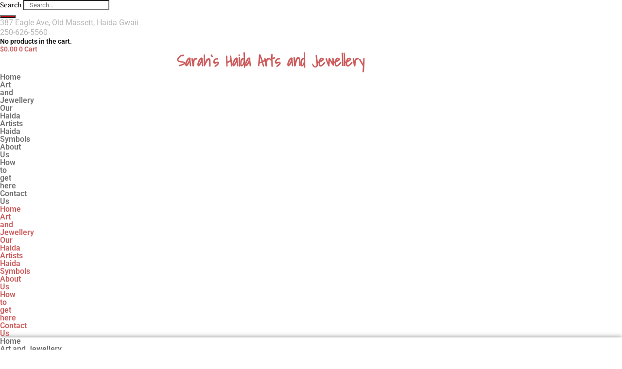

--- FILE ---
content_type: text/css
request_url: https://www.sarahshaidaarts.com/wp-content/uploads/elementor/css/post-4612.css?ver=1768212193
body_size: 2003
content:
.elementor-4612 .elementor-element.elementor-element-af22a09:not(.elementor-motion-effects-element-type-background), .elementor-4612 .elementor-element.elementor-element-af22a09 > .elementor-motion-effects-container > .elementor-motion-effects-layer{background-color:var( --e-global-color-2a69ce91 );}.elementor-4612 .elementor-element.elementor-element-af22a09{transition:background 0.3s, border 0.3s, border-radius 0.3s, box-shadow 0.3s;z-index:15;}.elementor-4612 .elementor-element.elementor-element-af22a09 > .elementor-background-overlay{transition:background 0.3s, border-radius 0.3s, opacity 0.3s;}.elementor-bc-flex-widget .elementor-4612 .elementor-element.elementor-element-b865d7b.elementor-column .elementor-widget-wrap{align-items:center;}.elementor-4612 .elementor-element.elementor-element-b865d7b.elementor-column.elementor-element[data-element_type="column"] > .elementor-widget-wrap.elementor-element-populated{align-content:center;align-items:center;}.elementor-widget-search-form input[type="search"].elementor-search-form__input{font-family:var( --e-global-typography-text-font-family ), Sans-serif;font-weight:var( --e-global-typography-text-font-weight );}.elementor-widget-search-form .elementor-search-form__input,
					.elementor-widget-search-form .elementor-search-form__icon,
					.elementor-widget-search-form .elementor-lightbox .dialog-lightbox-close-button,
					.elementor-widget-search-form .elementor-lightbox .dialog-lightbox-close-button:hover,
					.elementor-widget-search-form.elementor-search-form--skin-full_screen input[type="search"].elementor-search-form__input{color:var( --e-global-color-text );fill:var( --e-global-color-text );}.elementor-widget-search-form .elementor-search-form__submit{font-family:var( --e-global-typography-text-font-family ), Sans-serif;font-weight:var( --e-global-typography-text-font-weight );background-color:var( --e-global-color-secondary );}.elementor-4612 .elementor-element.elementor-element-301b0b0 .elementor-search-form__container{min-height:32px;}.elementor-4612 .elementor-element.elementor-element-301b0b0 .elementor-search-form__submit{min-width:32px;background-color:#C0121A;}body:not(.rtl) .elementor-4612 .elementor-element.elementor-element-301b0b0 .elementor-search-form__icon{padding-left:calc(32px / 3);}body.rtl .elementor-4612 .elementor-element.elementor-element-301b0b0 .elementor-search-form__icon{padding-right:calc(32px / 3);}.elementor-4612 .elementor-element.elementor-element-301b0b0 .elementor-search-form__input, .elementor-4612 .elementor-element.elementor-element-301b0b0.elementor-search-form--button-type-text .elementor-search-form__submit{padding-left:calc(32px / 3);padding-right:calc(32px / 3);}.elementor-4612 .elementor-element.elementor-element-301b0b0 .elementor-search-form__input,
					.elementor-4612 .elementor-element.elementor-element-301b0b0 .elementor-search-form__icon,
					.elementor-4612 .elementor-element.elementor-element-301b0b0 .elementor-lightbox .dialog-lightbox-close-button,
					.elementor-4612 .elementor-element.elementor-element-301b0b0 .elementor-lightbox .dialog-lightbox-close-button:hover,
					.elementor-4612 .elementor-element.elementor-element-301b0b0.elementor-search-form--skin-full_screen input[type="search"].elementor-search-form__input{color:var( --e-global-color-text );fill:var( --e-global-color-text );}.elementor-4612 .elementor-element.elementor-element-301b0b0:not(.elementor-search-form--skin-full_screen) .elementor-search-form__container{background-color:#FFF;border-color:var( --e-global-color-secondary );border-width:1px 1px 1px 1px;border-radius:3px;}.elementor-4612 .elementor-element.elementor-element-301b0b0.elementor-search-form--skin-full_screen input[type="search"].elementor-search-form__input{background-color:#FFF;border-color:var( --e-global-color-secondary );border-width:1px 1px 1px 1px;border-radius:3px;}.elementor-bc-flex-widget .elementor-4612 .elementor-element.elementor-element-38f147f.elementor-column .elementor-widget-wrap{align-items:center;}.elementor-4612 .elementor-element.elementor-element-38f147f.elementor-column.elementor-element[data-element_type="column"] > .elementor-widget-wrap.elementor-element-populated{align-content:center;align-items:center;}.elementor-widget-icon-list .elementor-icon-list-item:not(:last-child):after{border-color:var( --e-global-color-text );}.elementor-widget-icon-list .elementor-icon-list-icon i{color:var( --e-global-color-primary );}.elementor-widget-icon-list .elementor-icon-list-icon svg{fill:var( --e-global-color-primary );}.elementor-widget-icon-list .elementor-icon-list-item > .elementor-icon-list-text, .elementor-widget-icon-list .elementor-icon-list-item > a{font-family:var( --e-global-typography-text-font-family ), Sans-serif;font-weight:var( --e-global-typography-text-font-weight );}.elementor-widget-icon-list .elementor-icon-list-text{color:var( --e-global-color-secondary );}.elementor-4612 .elementor-element.elementor-element-0e22040 .elementor-icon-list-items:not(.elementor-inline-items) .elementor-icon-list-item:not(:last-child){padding-block-end:calc(15px/2);}.elementor-4612 .elementor-element.elementor-element-0e22040 .elementor-icon-list-items:not(.elementor-inline-items) .elementor-icon-list-item:not(:first-child){margin-block-start:calc(15px/2);}.elementor-4612 .elementor-element.elementor-element-0e22040 .elementor-icon-list-items.elementor-inline-items .elementor-icon-list-item{margin-inline:calc(15px/2);}.elementor-4612 .elementor-element.elementor-element-0e22040 .elementor-icon-list-items.elementor-inline-items{margin-inline:calc(-15px/2);}.elementor-4612 .elementor-element.elementor-element-0e22040 .elementor-icon-list-items.elementor-inline-items .elementor-icon-list-item:after{inset-inline-end:calc(-15px/2);}.elementor-4612 .elementor-element.elementor-element-0e22040 .elementor-icon-list-icon i{color:var( --e-global-color-accent );transition:color 0.3s;}.elementor-4612 .elementor-element.elementor-element-0e22040 .elementor-icon-list-icon svg{fill:var( --e-global-color-accent );transition:fill 0.3s;}.elementor-4612 .elementor-element.elementor-element-0e22040{--e-icon-list-icon-size:16px;--icon-vertical-offset:0px;}.elementor-4612 .elementor-element.elementor-element-0e22040 .elementor-icon-list-item > .elementor-icon-list-text, .elementor-4612 .elementor-element.elementor-element-0e22040 .elementor-icon-list-item > a{font-family:"Roboto", Sans-serif;font-size:16px;font-weight:400;line-height:1.3em;letter-spacing:0px;}.elementor-4612 .elementor-element.elementor-element-0e22040 .elementor-icon-list-text{transition:color 0.3s;}.elementor-4612 .elementor-element.elementor-element-3ad0f0b.elementor-column > .elementor-widget-wrap{justify-content:flex-end;}.elementor-widget-woocommerce-menu-cart .elementor-menu-cart__toggle .elementor-button{font-family:var( --e-global-typography-primary-font-family ), Sans-serif;font-weight:var( --e-global-typography-primary-font-weight );}.elementor-widget-woocommerce-menu-cart .elementor-menu-cart__product-name a{font-family:var( --e-global-typography-primary-font-family ), Sans-serif;font-weight:var( --e-global-typography-primary-font-weight );}.elementor-widget-woocommerce-menu-cart .elementor-menu-cart__product-price{font-family:var( --e-global-typography-primary-font-family ), Sans-serif;font-weight:var( --e-global-typography-primary-font-weight );}.elementor-widget-woocommerce-menu-cart .elementor-menu-cart__footer-buttons .elementor-button{font-family:var( --e-global-typography-primary-font-family ), Sans-serif;font-weight:var( --e-global-typography-primary-font-weight );}.elementor-widget-woocommerce-menu-cart .elementor-menu-cart__footer-buttons a.elementor-button--view-cart{font-family:var( --e-global-typography-primary-font-family ), Sans-serif;font-weight:var( --e-global-typography-primary-font-weight );}.elementor-widget-woocommerce-menu-cart .elementor-menu-cart__footer-buttons a.elementor-button--checkout{font-family:var( --e-global-typography-primary-font-family ), Sans-serif;font-weight:var( --e-global-typography-primary-font-weight );}.elementor-widget-woocommerce-menu-cart .woocommerce-mini-cart__empty-message{font-family:var( --e-global-typography-primary-font-family ), Sans-serif;font-weight:var( --e-global-typography-primary-font-weight );}.elementor-4612 .elementor-element.elementor-element-5899463{width:auto;max-width:auto;--main-alignment:center;--divider-style:solid;--subtotal-divider-style:solid;--elementor-remove-from-cart-button:none;--remove-from-cart-button:block;--toggle-button-text-color:var( --e-global-color-2a69ce91 );--toggle-button-background-color:var( --e-global-color-accent );--toggle-button-hover-background-color:#960A10;--toggle-button-border-width:0px;--cart-border-style:none;--menu-cart-subtotal-color:var( --e-global-color-primary );--product-price-color:var( --e-global-color-primary );--cart-footer-layout:1fr 1fr;--products-max-height-sidecart:calc(100vh - 240px);--products-max-height-minicart:calc(100vh - 385px);--view-cart-button-text-color:var( --e-global-color-2a69ce91 );--view-cart-button-background-color:var( --e-global-color-accent );--checkout-button-text-color:var( --e-global-color-2a69ce91 );--checkout-button-background-color:#9D0C13;}.elementor-4612 .elementor-element.elementor-element-5899463 .widget_shopping_cart_content{--subtotal-divider-left-width:0;--subtotal-divider-right-width:0;}.elementor-4612 .elementor-element.elementor-element-5899463 .elementor-menu-cart__product-name a{font-family:"Shadows Into Light", Sans-serif;font-weight:600;color:var( --e-global-color-accent );}.elementor-4612 .elementor-element.elementor-element-d45b509:not(.elementor-motion-effects-element-type-background), .elementor-4612 .elementor-element.elementor-element-d45b509 > .elementor-motion-effects-container > .elementor-motion-effects-layer{background-color:var( --e-global-color-2a69ce91 );}.elementor-4612 .elementor-element.elementor-element-d45b509{transition:background 0.3s, border 0.3s, border-radius 0.3s, box-shadow 0.3s;z-index:10;}.elementor-4612 .elementor-element.elementor-element-d45b509 > .elementor-background-overlay{transition:background 0.3s, border-radius 0.3s, opacity 0.3s;}.elementor-widget-theme-site-title .elementor-heading-title{font-family:var( --e-global-typography-primary-font-family ), Sans-serif;font-weight:var( --e-global-typography-primary-font-weight );color:var( --e-global-color-primary );}.elementor-4612 .elementor-element.elementor-element-636298f{text-align:center;}.elementor-4612 .elementor-element.elementor-element-636298f .elementor-heading-title{font-family:"Shadows Into Light", Sans-serif;font-size:32px;font-weight:600;color:#EF0000;}.elementor-widget-nav-menu .elementor-nav-menu .elementor-item{font-family:var( --e-global-typography-primary-font-family ), Sans-serif;font-weight:var( --e-global-typography-primary-font-weight );}.elementor-widget-nav-menu .elementor-nav-menu--main .elementor-item{color:var( --e-global-color-text );fill:var( --e-global-color-text );}.elementor-widget-nav-menu .elementor-nav-menu--main .elementor-item:hover,
					.elementor-widget-nav-menu .elementor-nav-menu--main .elementor-item.elementor-item-active,
					.elementor-widget-nav-menu .elementor-nav-menu--main .elementor-item.highlighted,
					.elementor-widget-nav-menu .elementor-nav-menu--main .elementor-item:focus{color:var( --e-global-color-accent );fill:var( --e-global-color-accent );}.elementor-widget-nav-menu .elementor-nav-menu--main:not(.e--pointer-framed) .elementor-item:before,
					.elementor-widget-nav-menu .elementor-nav-menu--main:not(.e--pointer-framed) .elementor-item:after{background-color:var( --e-global-color-accent );}.elementor-widget-nav-menu .e--pointer-framed .elementor-item:before,
					.elementor-widget-nav-menu .e--pointer-framed .elementor-item:after{border-color:var( --e-global-color-accent );}.elementor-widget-nav-menu{--e-nav-menu-divider-color:var( --e-global-color-text );}.elementor-widget-nav-menu .elementor-nav-menu--dropdown .elementor-item, .elementor-widget-nav-menu .elementor-nav-menu--dropdown  .elementor-sub-item{font-family:var( --e-global-typography-accent-font-family ), Sans-serif;font-weight:var( --e-global-typography-accent-font-weight );}.elementor-4612 .elementor-element.elementor-element-000ed71 .elementor-menu-toggle{margin-left:auto;}.elementor-4612 .elementor-element.elementor-element-000ed71 .elementor-nav-menu .elementor-item{font-family:"Roboto", Sans-serif;font-size:16px;font-weight:600;}.elementor-4612 .elementor-element.elementor-element-000ed71 .elementor-nav-menu--main .elementor-item{padding-top:24px;padding-bottom:24px;}.elementor-4612 .elementor-element.elementor-element-000ed71 .elementor-nav-menu--dropdown a:hover,
					.elementor-4612 .elementor-element.elementor-element-000ed71 .elementor-nav-menu--dropdown a:focus,
					.elementor-4612 .elementor-element.elementor-element-000ed71 .elementor-nav-menu--dropdown a.elementor-item-active,
					.elementor-4612 .elementor-element.elementor-element-000ed71 .elementor-nav-menu--dropdown a.highlighted{background-color:var( --e-global-color-accent );}.elementor-4612 .elementor-element.elementor-element-000ed71 .elementor-nav-menu--dropdown a.elementor-item-active{color:var( --e-global-color-accent );}.elementor-4612 .elementor-element.elementor-element-89be31e:not(.elementor-motion-effects-element-type-background), .elementor-4612 .elementor-element.elementor-element-89be31e > .elementor-motion-effects-container > .elementor-motion-effects-layer{background-color:#FFFFFF;}.elementor-4612 .elementor-element.elementor-element-89be31e{box-shadow:0px 0px 10px 0px rgba(0,0,0,0.5);transition:background 0.3s, border 0.3s, border-radius 0.3s, box-shadow 0.3s;z-index:5;}.elementor-4612 .elementor-element.elementor-element-89be31e > .elementor-background-overlay{transition:background 0.3s, border-radius 0.3s, opacity 0.3s;}.elementor-4612 .elementor-element.elementor-element-b0ed4fd .elementor-menu-toggle{margin:0 auto;}.elementor-4612 .elementor-element.elementor-element-b0ed4fd .elementor-nav-menu .elementor-item{font-family:"Roboto", Sans-serif;font-size:16px;font-weight:600;}.elementor-4612 .elementor-element.elementor-element-b0ed4fd .elementor-nav-menu--main .elementor-item{padding-top:24px;padding-bottom:24px;}.elementor-theme-builder-content-area{height:400px;}.elementor-location-header:before, .elementor-location-footer:before{content:"";display:table;clear:both;}@media(min-width:768px){.elementor-4612 .elementor-element.elementor-element-b865d7b{width:20%;}.elementor-4612 .elementor-element.elementor-element-38f147f{width:59.664%;}.elementor-4612 .elementor-element.elementor-element-3ad0f0b{width:20%;}.elementor-4612 .elementor-element.elementor-element-0bbe56c{width:97.684%;}.elementor-4612 .elementor-element.elementor-element-9fb93a8{width:2.316%;}}@media(max-width:1024px) and (min-width:768px){.elementor-4612 .elementor-element.elementor-element-0bbe56c{width:75%;}.elementor-4612 .elementor-element.elementor-element-9fb93a8{width:25%;}}@media(max-width:1024px){.elementor-4612 .elementor-element.elementor-element-d45b509{padding:15px 15px 15px 15px;}.elementor-bc-flex-widget .elementor-4612 .elementor-element.elementor-element-0bbe56c.elementor-column .elementor-widget-wrap{align-items:center;}.elementor-4612 .elementor-element.elementor-element-0bbe56c.elementor-column.elementor-element[data-element_type="column"] > .elementor-widget-wrap.elementor-element-populated{align-content:center;align-items:center;}.elementor-4612 .elementor-element.elementor-element-636298f{text-align:start;}.elementor-bc-flex-widget .elementor-4612 .elementor-element.elementor-element-9fb93a8.elementor-column .elementor-widget-wrap{align-items:center;}.elementor-4612 .elementor-element.elementor-element-9fb93a8.elementor-column.elementor-element[data-element_type="column"] > .elementor-widget-wrap.elementor-element-populated{align-content:center;align-items:center;}}@media(max-width:767px){.elementor-4612 .elementor-element.elementor-element-0e22040 .elementor-icon-list-items:not(.elementor-inline-items) .elementor-icon-list-item:not(:last-child){padding-block-end:calc(10px/2);}.elementor-4612 .elementor-element.elementor-element-0e22040 .elementor-icon-list-items:not(.elementor-inline-items) .elementor-icon-list-item:not(:first-child){margin-block-start:calc(10px/2);}.elementor-4612 .elementor-element.elementor-element-0e22040 .elementor-icon-list-items.elementor-inline-items .elementor-icon-list-item{margin-inline:calc(10px/2);}.elementor-4612 .elementor-element.elementor-element-0e22040 .elementor-icon-list-items.elementor-inline-items{margin-inline:calc(-10px/2);}.elementor-4612 .elementor-element.elementor-element-0e22040 .elementor-icon-list-items.elementor-inline-items .elementor-icon-list-item:after{inset-inline-end:calc(-10px/2);}.elementor-4612 .elementor-element.elementor-element-3ad0f0b.elementor-column > .elementor-widget-wrap{justify-content:center;}.elementor-4612 .elementor-element.elementor-element-0bbe56c{width:75%;}.elementor-4612 .elementor-element.elementor-element-636298f{text-align:start;}.elementor-4612 .elementor-element.elementor-element-9fb93a8{width:25%;}}

--- FILE ---
content_type: text/css
request_url: https://www.sarahshaidaarts.com/wp-content/uploads/elementor/css/post-4635.css?ver=1768212193
body_size: 1294
content:
.elementor-4635 .elementor-element.elementor-element-5d8186f:not(.elementor-motion-effects-element-type-background), .elementor-4635 .elementor-element.elementor-element-5d8186f > .elementor-motion-effects-container > .elementor-motion-effects-layer{background-color:#9B0007;background-image:url("https://i0.wp.com/www.sarahshaidaarts.com/wp-content/uploads/2019/03/House-Front-Design-Print-by-Clause-Davidson.jpg?fit=500%2C500&ssl=1");background-position:center center;background-size:cover;}.elementor-4635 .elementor-element.elementor-element-5d8186f > .elementor-background-overlay{background-color:#F30000;opacity:0.75;transition:background 0.3s, border-radius 0.3s, opacity 0.3s;}.elementor-4635 .elementor-element.elementor-element-5d8186f{transition:background 0.3s, border 0.3s, border-radius 0.3s, box-shadow 0.3s;padding:15px 50px 15px 50px;}.elementor-bc-flex-widget .elementor-4635 .elementor-element.elementor-element-2a90aae.elementor-column .elementor-widget-wrap{align-items:center;}.elementor-4635 .elementor-element.elementor-element-2a90aae.elementor-column.elementor-element[data-element_type="column"] > .elementor-widget-wrap.elementor-element-populated{align-content:center;align-items:center;}.elementor-widget-heading .elementor-heading-title{font-family:var( --e-global-typography-primary-font-family ), Sans-serif;font-weight:var( --e-global-typography-primary-font-weight );color:var( --e-global-color-primary );}.elementor-4635 .elementor-element.elementor-element-7e679c1 .elementor-heading-title{font-family:"Shadows Into Light", Sans-serif;font-size:32px;font-weight:600;color:#FFFFFF;}.elementor-bc-flex-widget .elementor-4635 .elementor-element.elementor-element-9a44dd9.elementor-column .elementor-widget-wrap{align-items:center;}.elementor-4635 .elementor-element.elementor-element-9a44dd9.elementor-column.elementor-element[data-element_type="column"] > .elementor-widget-wrap.elementor-element-populated{align-content:center;align-items:center;}.elementor-widget-button .elementor-button{background-color:var( --e-global-color-accent );font-family:var( --e-global-typography-accent-font-family ), Sans-serif;font-weight:var( --e-global-typography-accent-font-weight );}.elementor-4635 .elementor-element.elementor-element-b5244ca .elementor-button{background-color:#8B0006;}.elementor-4635 .elementor-element.elementor-element-b5244ca .elementor-button:hover, .elementor-4635 .elementor-element.elementor-element-b5244ca .elementor-button:focus{background-color:#630000;color:var( --e-global-color-2a69ce91 );}.elementor-4635 .elementor-element.elementor-element-b5244ca .elementor-button:hover svg, .elementor-4635 .elementor-element.elementor-element-b5244ca .elementor-button:focus svg{fill:var( --e-global-color-2a69ce91 );}.elementor-4635 .elementor-element.elementor-element-8f5bbb9:not(.elementor-motion-effects-element-type-background), .elementor-4635 .elementor-element.elementor-element-8f5bbb9 > .elementor-motion-effects-container > .elementor-motion-effects-layer{background-color:#4D0000;}.elementor-4635 .elementor-element.elementor-element-8f5bbb9{transition:background 0.3s, border 0.3s, border-radius 0.3s, box-shadow 0.3s;padding:0px 50px 0px 50px;}.elementor-4635 .elementor-element.elementor-element-8f5bbb9 > .elementor-background-overlay{transition:background 0.3s, border-radius 0.3s, opacity 0.3s;}.elementor-bc-flex-widget .elementor-4635 .elementor-element.elementor-element-d58c635.elementor-column .elementor-widget-wrap{align-items:center;}.elementor-4635 .elementor-element.elementor-element-d58c635.elementor-column.elementor-element[data-element_type="column"] > .elementor-widget-wrap.elementor-element-populated{align-content:center;align-items:center;}.elementor-4635 .elementor-element.elementor-element-33036cd{text-align:start;}.elementor-4635 .elementor-element.elementor-element-33036cd .elementor-heading-title{font-family:"Roboto", Sans-serif;font-size:24px;font-weight:600;text-transform:uppercase;letter-spacing:4.1px;color:#FFFFFF;}.elementor-4635 .elementor-element.elementor-element-08b4020{--grid-template-columns:repeat(0, auto);--grid-column-gap:5px;--grid-row-gap:0px;}.elementor-4635 .elementor-element.elementor-element-08b4020 .elementor-widget-container{text-align:right;}.elementor-4635 .elementor-element.elementor-element-08b4020 .elementor-social-icon{background-color:#AD0101;}.elementor-4635 .elementor-element.elementor-element-58364a1:not(.elementor-motion-effects-element-type-background), .elementor-4635 .elementor-element.elementor-element-58364a1 > .elementor-motion-effects-container > .elementor-motion-effects-layer{background-color:#4D0000;}.elementor-4635 .elementor-element.elementor-element-58364a1{transition:background 0.3s, border 0.3s, border-radius 0.3s, box-shadow 0.3s;padding:0px 50px 0px 50px;}.elementor-4635 .elementor-element.elementor-element-58364a1 > .elementor-background-overlay{transition:background 0.3s, border-radius 0.3s, opacity 0.3s;}.elementor-bc-flex-widget .elementor-4635 .elementor-element.elementor-element-d226b40.elementor-column .elementor-widget-wrap{align-items:center;}.elementor-4635 .elementor-element.elementor-element-d226b40.elementor-column.elementor-element[data-element_type="column"] > .elementor-widget-wrap.elementor-element-populated{align-content:center;align-items:center;}.elementor-widget-text-editor{font-family:var( --e-global-typography-text-font-family ), Sans-serif;font-weight:var( --e-global-typography-text-font-weight );color:var( --e-global-color-text );}.elementor-widget-text-editor.elementor-drop-cap-view-stacked .elementor-drop-cap{background-color:var( --e-global-color-primary );}.elementor-widget-text-editor.elementor-drop-cap-view-framed .elementor-drop-cap, .elementor-widget-text-editor.elementor-drop-cap-view-default .elementor-drop-cap{color:var( --e-global-color-primary );border-color:var( --e-global-color-primary );}.elementor-4635 .elementor-element.elementor-element-8248134{font-family:"Roboto", Sans-serif;font-size:18px;font-weight:400;color:#AE5353;}.elementor-bc-flex-widget .elementor-4635 .elementor-element.elementor-element-4def1ae.elementor-column .elementor-widget-wrap{align-items:center;}.elementor-4635 .elementor-element.elementor-element-4def1ae.elementor-column.elementor-element[data-element_type="column"] > .elementor-widget-wrap.elementor-element-populated{align-content:center;align-items:center;}.elementor-widget-nav-menu .elementor-nav-menu .elementor-item{font-family:var( --e-global-typography-primary-font-family ), Sans-serif;font-weight:var( --e-global-typography-primary-font-weight );}.elementor-widget-nav-menu .elementor-nav-menu--main .elementor-item{color:var( --e-global-color-text );fill:var( --e-global-color-text );}.elementor-widget-nav-menu .elementor-nav-menu--main .elementor-item:hover,
					.elementor-widget-nav-menu .elementor-nav-menu--main .elementor-item.elementor-item-active,
					.elementor-widget-nav-menu .elementor-nav-menu--main .elementor-item.highlighted,
					.elementor-widget-nav-menu .elementor-nav-menu--main .elementor-item:focus{color:var( --e-global-color-accent );fill:var( --e-global-color-accent );}.elementor-widget-nav-menu .elementor-nav-menu--main:not(.e--pointer-framed) .elementor-item:before,
					.elementor-widget-nav-menu .elementor-nav-menu--main:not(.e--pointer-framed) .elementor-item:after{background-color:var( --e-global-color-accent );}.elementor-widget-nav-menu .e--pointer-framed .elementor-item:before,
					.elementor-widget-nav-menu .e--pointer-framed .elementor-item:after{border-color:var( --e-global-color-accent );}.elementor-widget-nav-menu{--e-nav-menu-divider-color:var( --e-global-color-text );}.elementor-widget-nav-menu .elementor-nav-menu--dropdown .elementor-item, .elementor-widget-nav-menu .elementor-nav-menu--dropdown  .elementor-sub-item{font-family:var( --e-global-typography-accent-font-family ), Sans-serif;font-weight:var( --e-global-typography-accent-font-weight );}.elementor-4635 .elementor-element.elementor-element-75ce0d0 .elementor-nav-menu .elementor-item{font-family:"Roboto", Sans-serif;font-weight:300;}.elementor-4635 .elementor-element.elementor-element-75ce0d0 .elementor-nav-menu--main .elementor-item{color:#AE5353;fill:#AE5353;}.elementor-theme-builder-content-area{height:400px;}.elementor-location-header:before, .elementor-location-footer:before{content:"";display:table;clear:both;}@media(max-width:1024px){.elementor-4635 .elementor-element.elementor-element-33036cd .elementor-heading-title{letter-spacing:0px;}}@media(max-width:767px){.elementor-4635 .elementor-element.elementor-element-7e679c1{text-align:center;}.elementor-4635 .elementor-element.elementor-element-33036cd{text-align:center;}.elementor-4635 .elementor-element.elementor-element-33036cd .elementor-heading-title{font-size:16px;}.elementor-4635 .elementor-element.elementor-element-08b4020 .elementor-widget-container{text-align:center;}}@media(min-width:768px){.elementor-4635 .elementor-element.elementor-element-d58c635{width:80.789%;}.elementor-4635 .elementor-element.elementor-element-3cf345b{width:19.167%;}}

--- FILE ---
content_type: text/css
request_url: https://www.sarahshaidaarts.com/wp-content/et-cache/global/et-divi-customizer-global.min.css?ver=1764928834
body_size: 38
content:
.et-cart-info,.sharedaddy{display:none}#logo{display:none}.woocommerce-notices-wrapper{background:light-green!important}.button .wc-backward{color:white!important}.wpautoterms-footer{display:none}